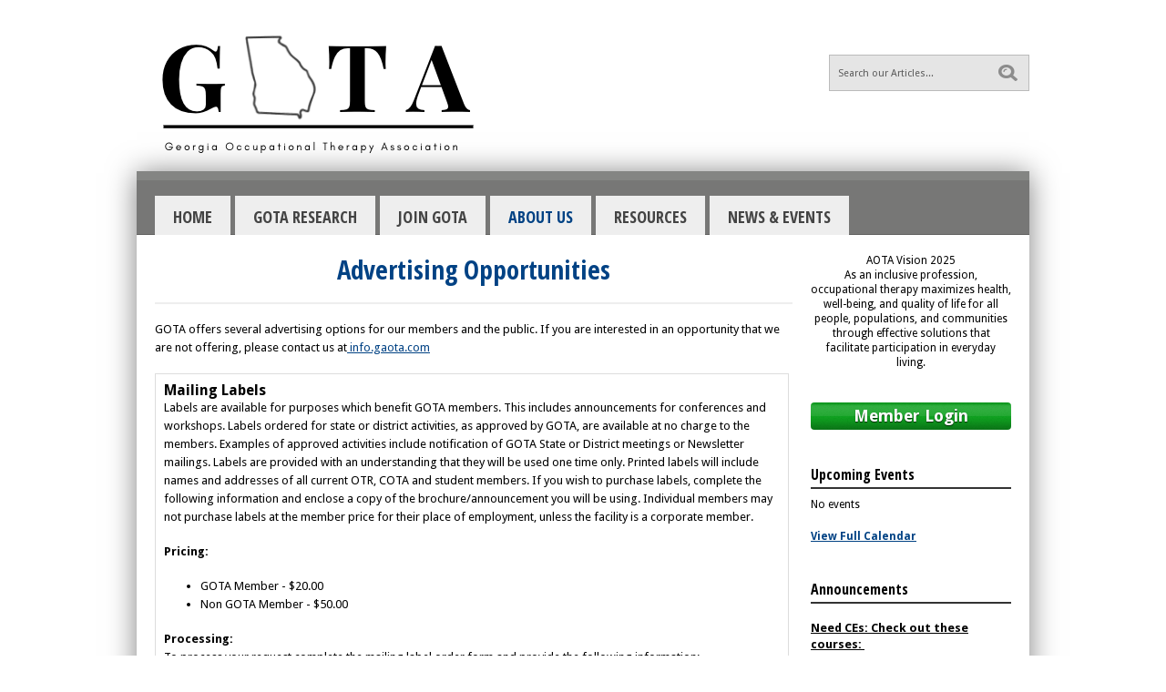

--- FILE ---
content_type: text/html; charset=utf-8
request_url: https://www.gaota.com/advertising-opportunities
body_size: 7938
content:
<!DOCTYPE html PUBLIC "-//W3C//DTD XHTML 1.0 Transitional//EN" "http://www.w3.org/TR/xhtml1/DTD/xhtml1-transitional.dtd">
<html xmlns="http://www.w3.org/1999/xhtml" xml:lang="en-us" lang="en-us" >
<head>
<link href='https://fonts.googleapis.com/css?family=Open+Sans+Condensed:300,700,300italic|Droid+Sans:400,700' rel='stylesheet' type='text/css'>
  <meta http-equiv="content-type" content="text/html; charset=utf-8" />
  <meta name="robots" content="index, follow" />
  <meta name="keywords" content="" />
  <meta name="title" content="Advertising Opportunities" />
  <meta name="author" content="Kelsey Reeves" />
  <meta name="description" content="" />
  <meta name="generator" content="MemberClicks Content Management System" />
  <title>Advertising Opportunities</title>
  <link href="/templates/mc-full-template-02-jt/favicon.ico" rel="shortcut icon" type="image/x-icon" />
  <style type="text/css">
    ::-webkit-input-placeholder {color:inherit; opacity: 0.6}
    :-moz-placeholder {color:inherit;opacity:0.6}
    ::-moz-placeholder {color:inherit;opacity:0.6}
    :-ms-input-placeholder {color:inherit; opacity: 0.6}
  </style>
  <link rel="stylesheet" href="/components/com_jevents/views/default/assets/css/new-jevents.css" type="text/css" />
  <script type="text/javascript" src="https://www.gaota.com/includes/js/jquery.min.js"></script>
  <script type="text/javascript" src="https://www.gaota.com/includes/js/jquery-migrate.min.js"></script>
  <script type="text/javascript">
    (function($){
      jQuery.fn.extend({
        live: function (event, callback) {
          if (this.selector) {
            jQuery(document).on(event, this.selector, callback);
          }
        },
        curCSS : function (element, attrib, val){
          $(element).css(attrib, val);
        }
      })
    })(jQuery);
  </script>
  <script type="text/javascript">jQuery.noConflict();</script>
  <script type="text/javascript" src="https://www.gaota.com/includes/js/jquery-ui-custom-elvn-fr.min.js"></script>
  <script type="text/javascript" src="https://www.gaota.com/includes/js/jQueryUIDialogInclude.js"></script>
  <script type="text/javascript" src="https://www.gaota.com/includes/js/jquery.dataTables.js"></script>
  <script type="text/javascript" src="https://www.gaota.com/includes/js/jquery.tablednd-0.5.js"></script>
  <script type="text/javascript" src="https://www.gaota.com/includes/js/json2.js"></script>
  <script type="text/javascript" src="/ui-v2/js/libs/underscore/underscore.js"></script>
  <link rel="stylesheet" href="https://www.gaota.com/includes/css/themes/base/ui.all.css" type="text/css" />
  <link rel="stylesheet" href="https://www.gaota.com/includes/css/jqueryui.css" type="text/css" />
  <link rel="stylesheet" href="https://www.gaota.com/includes/css/system-messages.css" type="text/css" />
  <script type="text/javascript" src="/plugins/system/mtupgrade/mootools.js"></script>
  <script type="text/javascript" src="/includes/js/joomla.javascript.js"></script>
  <script type="text/javascript" src="/media/system/js/caption.js"></script>
  <script type='text/javascript'>
/*<![CDATA[*/
	var jax_live_site = 'https://www.gaota.com/index.php';
	var jax_site_type = '1.5';
	var jax_token_var = 'f255f3f0b073e82a8335989ecb66598e';
/*]]>*/
</script><script type="text/javascript" src="https://www.gaota.com/plugins/system/pc_includes/ajax_1.3.js"></script>
  <link rel="stylesheet" href="/media/system/css/modal.css" type="text/css" />
  <script type="text/javascript" src="/media/system/js/modal.js"></script>
  <script type="text/javascript">
      window.addEvent("domready", function() {
          SqueezeBox.initialize({});
          $$("a.modal").each(function(el) {
              el.addEvent("click", function(e) {
                  new Event(e).stop();
                  SqueezeBox.fromElement(el);
              });
          });
      });
  </script>
  <script type="text/javascript">
    jQuery(document).ready(function() {
      var mcios = navigator.userAgent.toLowerCase().match(/(iphone|ipod|ipad)/);
      var supportsTouch = 'ontouchstart' in window || window.navigator.msMaxTouchPoints || navigator.userAgent.toLowerCase().match(/(iemobile)/);
      if (mcios) {
        jQuery('#bkg').addClass('mc-touch mc-ios');
      } else if (supportsTouch) {
        jQuery('#bkg').addClass('mc-touch non-ios');
      } else {
        jQuery('#bkg').addClass('mc-no-touch');
      }
      jQuery('#cToolbarNavList li:has(li)').addClass('parent');
    });
  </script>

<link rel="stylesheet" href="/templates/system/css/general.css" type="text/css" />
<link rel="stylesheet" href="/jmc-assets/nivo-slider-css/nivo-slider.css" type="text/css" />
<link rel="stylesheet" href="/jmc-assets/nivo-slider-css/nivo-themes/mc01/mc01.css" type="text/css" />
<link rel="stylesheet" href="/jmc-assets/nivo-slider-css/nivo-themes/mc02/mc02.css" type="text/css" />
<link rel="stylesheet" href="/templates/mc-full-template-02-jt/css/editor.css" type="text/css" />
<script type="text/javascript" src="/jmc-assets/global-js/hoverIntent.js"></script>
<script type="text/javascript" src="/jmc-assets/global-js/superfish.js"></script>
<script type="text/javascript" src="/jmc-assets/global-js/jquery.nivo.slider.pack.js"></script>
<script type="text/javascript">// <![CDATA[
jQuery(window).load(function() {
    jQuery('#slider').nivoSlider({
        effect: 'random', // Specify sets like: 'fold,fade,sliceDown'
        slices: 9, // For slice animations
        boxCols: 9, // For box animations
        boxRows: 3, // For box animations
        animSpeed: 500, // Slide transition speed
        pauseTime: 5000, // How long each slide will show
        startSlide: 0, // Set starting Slide (0 index)
        directionNav: true, // Next & Prev navigation
        directionNavHide: true, // Only show on hover
        controlNav: true, // 1,2,3... navigation
        controlNavThumbs: false, // Use thumbnails for Control Nav
        pauseOnHover: true, // Stop animation while hovering
        manualAdvance: false, // Force manual transitions
        prevText: 'Prev', // Prev directionNav text
        nextText: 'Next', // Next directionNav text
        randomStart: false, // Start on a random slide
        beforeChange: function(){}, // Triggers before a slide transition
        afterChange: function(){}, // Triggers after a slide transition
        slideshowEnd: function(){}, // Triggers after all slides have been shown
        lastSlide: function(){}, // Triggers when last slide is shown
        afterLoad: function(){} // Triggers when slider has loaded
    });
});
// ]]></script>
<script type="text/javascript">// <![CDATA[
jQuery(window).load(function() {
    jQuery('#slider2').nivoSlider({
        effect: 'random', // Specify sets like: 'fold,fade,sliceDown'
        slices: 9, // For slice animations
        boxCols: 9, // For box animations
        boxRows: 3, // For box animations
        animSpeed: 500, // Slide transition speed
        pauseTime: 5000, // How long each slide will show
        startSlide: 0, // Set starting Slide (0 index)
        directionNav: true, // Next & Prev navigation
        directionNavHide: true, // Only show on hover
        controlNav: true, // 1,2,3... navigation
        controlNavThumbs: false, // Use thumbnails for Control Nav
        pauseOnHover: true, // Stop animation while hovering
        manualAdvance: false, // Force manual transitions
        prevText: 'Prev', // Prev directionNav text
        nextText: 'Next', // Next directionNav text
        randomStart: false, // Start on a random slide
        beforeChange: function(){}, // Triggers before a slide transition
        afterChange: function(){}, // Triggers after a slide transition
        slideshowEnd: function(){}, // Triggers after all slides have been shown
        lastSlide: function(){}, // Triggers when last slide is shown
        afterLoad: function(){} // Triggers when slider has loaded
    });
});
// ]]></script>
</head>
<body id="bkg">
    <div class="extra-1">
        <div class="extra-2">
            <div class="extra-3">
                <div id="site-top-1">
                    <div class="extra-1">
                        <div class="extra-2">
                            <div class="extra-3">
                                <div class="site-top-width">
                                    <div class="left-group"></div>
                                    <div class="right-group"></div>
                                    <div class="middle-group"></div>
                                    <div class="clarence"></div>
                                </div>
                </div></div></div></div>
                <div id="site-top-2">
                    <div class="extra-1">
                        <div class="extra-2">
                            <div class="extra-3">
                                <div class="site-top-width">
                                    <div class="left-group">		<div class="moduletable mc-logo-link">
		            <a href="/"><img style="margin: 0px 0px 0px 0px;" title="" src="/assets/site/logo-23.png" alt="" align="" /></a>		</div>
	</div>
                                    <div class="right-group">		<div class="moduletable mc-search">
		            <form action="/index.php?option=com_search" method="post" name="mod_search_form" class="mc-site-search-mod">
    <div class="search mc-search">
		<input name="searchword" id="mod_search_searchword" alt="Search" class="inputbox inputbox mc-search" type="text" size="20" value=""  placeholder="Search our Articles..."  onfocus="this.placeholder = ''" onblur="this.placeholder = 'Search our Articles...'" /><a href="#" class="test button mc-search">Search</a>	</div>
	<input type="hidden" name="task"   value="search" />
	<input type="hidden" name="option" value="com_search" />
    <input type="hidden" name="f255f3f0b073e82a8335989ecb66598e" value="1" />
</form>
<script type="text/javascript">
	jQuery('form.mc-site-search-mod').find('a').click(function(e){
		e.preventDefault();
		var mcSiteSearchText = jQuery(this).closest('form.mc-site-search-mod').find('input.inputbox').val();
		if (mcSiteSearchText != ''){
			jQuery(this).closest('form.mc-site-search-mod').submit();
		}
	});
</script>
		</div>
	</div>
                                    <div class="middle-group"></div>
                                    <div class="clarence"></div>
                                </div>
                </div></div></div></div>
                <div id="site-top-3">
                    <div class="extra-1">
                        <div class="extra-2">
                            <div class="extra-3">
                                <div class="site-top-width">
                                    <div class="left-group"></div>
                                    <div class="right-group"></div>
                                    <div class="middle-group"></div>
                                    <div class="clarence"></div>
                                </div>
                </div></div></div></div>
                <div id="site-wrap">
                    <div class="extra-1">
                        <div class="extra-2">
                            <div class="extra-3">
                                <div id="over-header-wrap">
                                    <div class="extra-1">
                                        <div class="extra-2">
                                            <div class="extra-3">
                                                <div id="over-header-1">
                                                    <div class="extra-1">
                                                        <div class="extra-2">
                                                            <div class="extra-3">
                                                                <div class="left-group"></div>
                                                                <div class="right-group"></div>
                                                                <div class="middle-group"></div>
                                                                <div class="clarence"></div>
                                                </div></div></div></div>
                                                <div id="over-header-2">
                                                    <div class="extra-1">
                                                        <div class="extra-2">
                                                            <div class="extra-3">
                                                                <div class="left-group"></div>
                                                                <div class="right-group"></div>
                                                                <div class="middle-group"></div>
                                                                <div class="clarence"></div>
                                                </div></div></div></div>
                                                <div id="over-header-3">
                                                    <div class="extra-1">
                                                        <div class="extra-2">
                                                            <div class="extra-3">
                                                                <div class="left-group"></div>
                                                                <div class="right-group"></div>
                                                                <div class="middle-group"></div>
                                                                <div class="clarence"></div>
                                                </div></div></div></div>
                                </div></div></div></div>
                                <div id="header-wrap">
                                    <div class="extra-1">
                                        <div class="extra-2">
                                            <div class="extra-3">
                                                <div id="header">
                                                    <div class="extra-1">
                                                        <div class="extra-2">
                                                            <div class="extra-3">
                                                                <div class="left-group">		<div class="moduletable mc-mainmenu">
		            <ul class="menu sf-menu"><li class="item1"><a href="https://www.gaota.com/"><span>Home</span></a></li><li class="parent item128"><span class="separator"><span>GOTA Research</span></span><ul><li class="parent item158"><a href="/research-projects"><span>Research Projects</span></a><ul></ul></li></ul></li><li class="parent item121"><span class="separator"><span>Join GOTA</span></span><ul><li class="item125"><a href="/overview"><span>Overview</span></a></li><li class="item122"><a href="/frequently-asked-questions"><span>Frequently Asked Questions</span></a></li><li class="item124"><a href="/membership-application"><span>Membership Application</span></a></li><li class="item148"><a href="/volunteer"><span>Volunteer</span></a></li></ul></li><li class="parent active item117"><span class="separator"><span>About Us</span></span><ul><li class="item131"><a href="/what-is-occupational-therapy-"><span>What Is Occupational Therapy?</span></a></li><li class="item123"><a href="/vision-mission-and-purpose"><span>Vision, Mission, and Purpose</span></a></li><li class="item119"><a href="/executive-board"><span>Executive Board</span></a></li><li id="current" class="active item146"><a href="/advertising-opportunities"><span>Advertising Opportunities</span></a></li><li class="item185"><a href="/gota-sponsors"><span>GOTA Sponsors</span></a></li></ul></li><li class="parent item127"><span class="separator"><span>Resources</span></span><ul><li class="item132"><a href="/advocacy"><span>Advocacy</span></a></li><li class="parent item144"><a href="/continuing-education-approval"><span>Continuing Education Approval</span></a><ul></ul></li><li class="item147"><a href="/job-board"><span>Job Board</span></a></li><li class="item149"><a href="/professional-resources"><span>Professional Resources</span></a></li><li class="parent item118"><a href="/gota-connect"><span>GOTA Connect</span></a><ul><li class="item133"><a href="/listserv"><span>Listserv</span></a></li></ul></li><li class="item177"><a href="/current-initiatives"><span>Current Initiatives</span></a></li><li class="item178"><a href="/course-offerings"><span>Course Offerings</span></a></li></ul></li><li class="parent item129"><span class="separator"><span>News &amp; Events</span></span><ul><li class="item130"><a href="/legislative"><span>Legislative and Regulatory Issues</span></a></li><li class="parent item169"><a href="/annual-conference2"><span>Annual Conference</span></a><ul><li class="item174"><a href="/conference-information"><span>Conference Information</span></a></li><li class="item170"><a href="/sponsorship"><span>Sponsorship</span></a></li><li class="item145"><a href="/recognitions-awards"><span>Recognitions Awards</span></a></li></ul></li></ul></li></ul>		</div>
	</div>
                                                                <div class="right-group"></div>
                                                                <div class="middle-group"></div>
                                                                <div class="clarence"></div>
                                                </div></div></div></div>
                                </div></div></div></div>
                                <div id="under-header-wrap">
                                    <div class="extra-1">
                                        <div class="extra-2">
                                            <div class="extra-3">
                                                <div id="under-header-1">
                                                    <div class="extra-1">
                                                        <div class="extra-2">
                                                            <div class="extra-3">
                                                                <div class="left-group"></div>
                                                                <div class="right-group"></div>
                                                                <div class="middle-group"></div>
                                                                <div class="clarence"></div>
                                                </div></div></div></div>
                                                <div id="under-header-2">
                                                    <div class="extra-1">
                                                        <div class="extra-2">
                                                            <div class="extra-3">
                                                                <div class="left-group"></div>
                                                                <div class="right-group"></div>
                                                                <div class="middle-group"></div>
                                                                <div class="clarence"></div>
                                                </div></div></div></div>
                                                <div id="under-header-3">
                                                    <div class="extra-1">
                                                        <div class="extra-2">
                                                            <div class="extra-3">
                                                                <div class="left-group"></div>
                                                                <div class="right-group"></div>
                                                                <div class="middle-group"></div>
                                                                <div class="clarence"></div>
                                                </div></div></div></div>
                                </div></div></div></div>
                                <div id="middle-section-wrap">
                                    <div class="extra-1">
                                        <div class="extra-2">
                                            <div class="extra-3">
                                                <div id="middle-section">
                                                    <div class="extra-1">
                                                        <div class="extra-2">
                                                            <div class="extra-3">
                                                                                                                                                                                                                                                                    <div id="r-mid">
                                                                        <div id="right-bar" class="side-bar"><div class="extra-1"><div class="extra-2"><div class="extra-3">
                                                                            		<div class="moduletable">
		            <div style="text-align: center;"><span id="docs-internal-guid-b6305aaf-7fff-b3f0-669b-261b60fc2807"><span>AOTA Vision 2025</span></span></div>
<div style="text-align: center;"><span id="docs-internal-guid-b6305aaf-7fff-b3f0-669b-261b60fc2807"><span> As an inclusive profession, occupational therapy maximizes health, well-being, and quality of life for all people, populations, and communities through effective solutions that facilitate participation in everyday living.</span></span></div>		</div>
			<div class="moduletable">
		            <a id='mcSimpleLogin' href='login'>Member Login</a>		</div>
			<div class="moduletable">
					<h3>Upcoming Events</h3>
		            <table class="mod_events_latest_table" width="100%" border="0" cellspacing="0" cellpadding="0" align="center"><tr class="jevrow0"><td class="mod_events_latest_noevents">No events</td></tr>
</table>
<h6><a href="/index.php?option=com_jevents&amp;Itemid=1&amp;task=month.calendar" >View Full Calendar</a></h6>		</div>
			<div class="moduletable">
					<h3>Announcements</h3>
		            <h5><span style="text-decoration: underline;"><span style="font-size: 13px;">Need CEs: Check out these courses: </span></span></h5>
<h5>"Clinical Driver Evaluations" has been approved by GOTA's Continuing</h5>
<h5>Education Program for 10 direct contact hours.</h5>
<p> </p>
<div style="text-align: left;">
<div dir="ltr">
<div>
<p dir="ltr"><span>After completion of the 10 hour course, participants should be able to:</span></p>
<div></div>
<ul>
<li dir="ltr">
<div><span>Apply knowledge of medical conditions with implications to driving</span></div>
</li>
<li dir="ltr">
<div><span>Assess the cognitive, visual, perceptual, behavioral and physical limitations that may impact driving performance</span></div>
</li>
<li dir="ltr">
<div><span>Integrate the clinical findings with assessment of on-road performance</span></div>
</li>
<li dir="ltr">
<div><span>Synthesize client and caregiver needs and assist in decisions about available options</span></div>
</li>
<li dir="ltr">
<div><span>Coordinate with multidisciplinary providers to provide resources related to the needs of clients.</span></div>
</li>
</ul>
<p> </p>
</div>
<div></div>
<div>Sign up for the course at: <a href="https://code-ccde.org/certification" rel="noopener noreferrer" target="_blank" data-auth="NotApplicable" data-linkindex="5">https://code-ccde.org/certification</a> or contact<span> </span><a href="/cdn-cgi/l/email-protection#51323023303930233c303f11363c30383d7f323e3c" data-linkindex="6"><span class="marktvb9d70n3" data-markjs="true" data-ogac="" data-ogab="" data-ogsc="" data-ogsb="">cara</span><span class="__cf_email__" data-cfemail="4a222b38272b240a2d272b232664292527">[email&#160;protected]</span></a><span> </span>for further information.</div>
<div></div>
<div> </div>
</div>
</div>
<div>
<div>
<div>
<div class="page" title="Page 1"></div>
</div>
</div>
<div> </div>
</div>
<p><span style="text-decoration: underline;"><span style="font-size: 13px;"> </span><strong style="font-size: 13px;">GOTA Membership Survey</strong></span></p>
<p>Your feedback is important to us. Please take a minute to complete the <a href="https://www.surveymonkey.com/r/JHPKT9D"><strong>GOTA Membership Survey</strong></a>.<br /><span style="font-size: 12px;"><br /><span style="text-decoration: underline;"><strong>GOTA Membership Auto Renew Feature Is Here!</strong></span><br /></span><span style="font-size: 13px;">Did you know that you can set your GOTA membership to auto renew each year? Never forget to pay your dues again. </span></p>
<h6><span style="text-decoration: underline;">Join the GOTA Membership Committee Today!</span></h6>
<p>GOTA is looking for volunteers to join the membership committee. Contact <a href="/cdn-cgi/l/email-protection" class="__cf_email__" data-cfemail="b6dfd8d0d9f6d1d7d9c2d798d5d9db">[email&#160;protected]</a> to learn how you can get involved and start making a difference!</p>
<p> </p>
<p><img style="margin: 0px 0px 0px 0px;" title="purple and orange we are hiring ad" src="/assets/2025/Websiteimages/January_Paid_GOTA_Ad_220x220%20%283%29.jpg" alt="purple and orange we are hiring ad" width="211" height="211" align="" /></p>
<p><img style="margin: 0px 0px 0px 0px;" title="By your Side Autism Therapy Services logo with two figures hugging" src="/assets/2025/Websiteimages/By_your_side_bannerad.png" alt="By your Side Autism Therapy Services logo with two figures hugging" width="218" height="102" align="" /></p>		</div>
	
                                                                        </div></div></div></div>
                                                                        <div id="content-wrap">
                                                                            <div class="extra-1">
                                                                                <div class="extra-2">
                                                                                    <div class="extra-3">
                                                                                        <div id="content-padding">
                                                                                            <div id="jmc-message"></div>
                                                                                            <div id="over-content-1">
                                                                                                <div class="left-group"></div>
                                                                                                <div class="right-group"></div>
                                                                                            </div>
                                                                                            <div id="over-content-2">
                                                                                                <div class="left-group"></div>
                                                                                                <div class="right-group"></div>
                                                                                            </div>
                                                                                            <div id="over-content-3">
                                                                                                <div class="left-group"></div>
                                                                                                <div class="right-group"></div>
                                                                                            </div>
                                                                                            <div id="component-wrap">


<table class="contentpaneopen">



<tr>
<td valign="top">
<h1 style="text-align: center;">Advertising Opportunities</h1>
<hr />
<p><span style="font-size: 13px;">GOTA offers several advertising options for our members and the public. If you are interested in an opportunity that we are not offering, please contact us at<a href="/cdn-cgi/l/email-protection#90f9fef6ffd0f7f1ffe4f1bef3fffd"> info.gaota.com</a></span></p>
<table style="width: 696px;" border="0">
<tbody>
<tr>
<td>
<h5>Mailing Labels</h5>
<p><span style="font-size: 13px;">Labels are available for purposes which benefit GOTA members. This includes announcements for conferences and workshops. Labels ordered for state or district activities, as appro</span><span style="font-size: 13px;">ved by GOTA, are available at no charge to the members. Examples of approved activities include notification of GOTA State or District meetings or Newsletter mailings. Labels are provided with an understanding that they will be used one time only. Printed labels will include names and addresses of all current OTR, COTA and student members. If you wish to purchase labels, complete the following information and enclose a copy of the brochure/announcement you will be using. Individual members may not purchase labels at the member price for their place of employment, unless the facility is a corporate member.</span></p>
<p><strong>Pricing:<br /></strong></p>
<ul>
<li><span style="font-size: 13px;">GOTA Member - $20.00</span></li>
<li>Non GOTA Member - $50.00</li>
</ul>
<p><strong>Processing:<br /></strong><span style="font-size: 13px;">To process your request complete the mailing label order form and provide the following information:</span></p>
<ul>
<li>Delivery: Please allow 2 weeks for delivery. Add $20.00 for overnight delivery. Rush orders and overnight deliveries must be prearranged .</li>
<li>Payment must be received before labels are sent.</li>
<li>Please include the purpose: District Meeting, District Newsletter, Newsletter, Other</li>
<li>Enclose a copy of the materials that will be mailed to the list.</li>
</ul>
<p><span style="font-size: 13px;">Include any special instructions.</span><strong><span style="font-size: 14px;"><br /></span></strong></p>
<p><span style="font-size: 14px;"><strong><a title="" href="https://gocta.memberclicks.net/index.php?option=com_mcform&amp;view=ngforms&amp;id=2092683" target="_blank">Mailing Labels Request Form</a></strong></span></p>
</td>
</tr>
<tr>
<td>
<h5>Virtual Banner Ad</h5>
<p><span>The Georgia Occupational Therapy Association has many business colleagues who support the profession and occupational therapy practitioners. The virtual banner ad serves as a marketing tool to businesses seeking to promote their services and products to occupational therapy practitioners and their clients. </span><br /><span style="font-size: 13px;"><br /><strong>Benefits include:</strong></span></p>
<ul>
<li>Link to your organization’s website and/or product.</li>
<li>Company logo or Ad on the GOTA website</li>
</ul>
<p><strong>Pricing Options:<br /></strong></p>
<ul>
<li><span style="font-size: 13px;">12 months at $250.00</span></li>
<li><span style="font-size: 13px;">90 days at $125.00</span></li>
<li><span style="font-size: 13px;">30 days at $50.00</span></li>
</ul>
<p><strong>Processing:</strong></p>
<ul>
<li><span style="font-size: 13px;">To process your request complete the virtual banner ad posting form.</span></li>
<li><span style="font-size: 13px;">Submit a jpg image to <a href="/cdn-cgi/l/email-protection" class="__cf_email__" data-cfemail="6b02050d042b0c0a041f0a45080406">[email&#160;protected]</a> <strong>(Square: width 220 x height 220)</strong></span></li>
<li><span style="font-size: 13px;">Provide a website address for your organization and/or product.</span></li>
<li>The Executive Office will post listing within 5 business days of receiving payment.</li>
<li>The exhibitor information will remain on the GOTA calendar from the day of posting, through the duration of purchased time frame.</li>
</ul>
<p><span style="font-size: 14px;"><strong><a title="" href="https://gocta.memberclicks.net/index.php?option=com_mcform&amp;view=ngforms&amp;id=2092681" target="_blank">Virtual Banner Ad Form</a></strong></span></p>
</td>
</tr>
<tr>
<td>
<h5>Job Postings<br /><br /></h5>
<p><strong>Benefits include:</strong></p>
<ul>
<li><span style="font-size: 13px;">One position posting on our GOTA online Job board</span></li>
</ul>
<strong><span style="font-size: 13px;">Pricing Options (per position):</span></strong><br />
<ul>
<li><span style="font-size: 13px;">1 Month - $25.00 (First posting is free for active members!)</span></li>
<li><span style="font-size: 13px;">3 Months - $60.00 (First posting is free for corporate members!)</span></li>
<li><span style="font-size: 13px;">6 Months - $110.00</span></li>
<li><span style="font-size: 13px;">1 Year - $200.00</span></li>
</ul>
<p><strong>Processing:<br /></strong></p>
<ul>
<li><span style="font-size: 13px;">To process your request complete the job board posting form.</span></li>
<li><span style="font-size: 13px;">Payment must be received before a job listing will be posted.</span></li>
<li><span style="font-size: 13px;">The executive office will post listings within 5 business days of receiving payment.</span></li>
<li><span style="font-size: 13px;">Job listings will remain from the day of posting, through the duration of the purchased time frame.</span></li>
<li><span style="font-size: 13px;">If a position is filled prior to the expiration of listing, no funds will be refunded.</span><strong style="font-size: 13px;"><span style="font-size: 13px; color: #003399;"> </span></strong></li>
</ul>
<p><span style="font-size: 14px;"><strong><a title="" href="https://gocta.memberclicks.net/index.php?option=com_mcform&amp;view=ngforms&amp;id=2092679" target="_blank">Job Board Posting Form</a></strong></span></p>
</td>
</tr>
<tr>
<td>
<h5>Event Postings</h5>
<p>Events may include continuing education courses, job fairs, workshops, community events, etc.</p>
<p><strong>Benefits include:</strong></p>
<ul>
<li><span style="font-size: 13px;">One event posting on our GOTA online Event Calendar at www.gaota.com.</span></li>
</ul>
<p><strong>Pricing Options (per event date):</strong></p>
<ul>
<li><span style="font-size: 13px;">$50.00 (Members Only: First posting is free!)</span></li>
<li><span style="font-size: 13px;">$25.00 (GOTA Approved continuing education courses. Please submit this posting using the CEU Application form)</span></li>
</ul>
<p><strong>Processing:</strong></p>
<ul>
<li><span style="font-size: 13px;">To process your request complete the event posting form.</span></li>
<li><span style="font-size: 13px;">Payment from a non-member must be received before an event will be posted.</span></li>
<li><span style="font-size: 13px;">The Executive Office will post listing within 5 business days of receiving payment.</span></li>
<li><span style="font-size: 13px;">The event will remain on the GOTA calendar permanently, however, once it occurs the event will not reflect a current calendar posting.</span></li>
<li><span style="font-size: 13px;">If an event is cancelled, no funds will be refunded.</span></li>
<li><em><span style="font-size: 13px;">Please note that when you post an event, you must select the actual date when the event will take place. If your event is taking place on multiple dates throughout the year, you must submit a separate posting for each occurrence.</span></em></li>
</ul>
<p><span style="font-size: 13px;"><span style="font-size: 14px;"><strong><a title="" href="https://gocta.memberclicks.net/index.php?option=com_mcform&amp;view=ngforms&amp;id=2092680" target="_blank">Event Posting Form</a></strong></span><br /></span></p>
</td>
</tr>
</tbody>
</table>
<p> </p>
<p><strong> </strong></p>
<p> </p></td>
</tr>

</table>
<span class="article_separator">&nbsp;</span>
</div>
                                                                                            <div id="under-content-1">
                                                                                                <div class="left-group"></div>
                                                                                                <div class="right-group"></div>
                                                                                            </div>
                                                                                            <div id="under-content-2">
                                                                                                <div class="left-group"></div>
                                                                                                <div class="right-group"></div>
                                                                                            </div>
                                                                                            <div id="under-content-3">
                                                                                                <div class="left-group"></div>
                                                                                                <div class="right-group"></div>
                                                                                            </div>
                                                                                        </div>
                                                                        </div></div></div></div>
                                                                    </div>
                                                                                                                                                                                                <div class="clarence"></div>
                                                </div></div></div></div>
                                </div></div></div></div>
                                <div id="over-footer-wrap">
                                    <div class="extra-1">
                                        <div class="extra-2">
                                            <div class="extra-3">
                                                <div id="over-footer-1">
                                                    <div class="extra-1">
                                                        <div class="extra-2">
                                                            <div class="extra-3">
                                                                <div class="left-group"></div>
                                                                <div class="right-group"></div>
                                                                <div class="middle-group"></div>
                                                                <div class="clarence"></div>
                                                </div></div></div></div>
                                                <div id="over-footer-2">
                                                    <div class="extra-1">
                                                        <div class="extra-2">
                                                            <div class="extra-3">
                                                                <div class="left-group"></div>
                                                                <div class="right-group"></div>
                                                                <div class="middle-group"></div>
                                                                <div class="clarence"></div>
                                                </div></div></div></div>
                                                <div id="over-footer-3">
                                                    <div class="extra-1">
                                                        <div class="extra-2">
                                                            <div class="extra-3">
                                                                <div class="left-group"></div>
                                                                <div class="right-group"></div>
                                                                <div class="middle-group"></div>
                                                                <div class="clarence"></div>
                                    </div></div></div></div>
                                </div></div></div></div>
                                <div id="footer-wrap">
                                    <div class="extra-1">
                                        <div class="extra-2">
                                            <div class="extra-3">
                                                <div id="footer">
                                                    <div class="extra-1">
                                                        <div class="extra-2">
                                                            <div class="extra-3">
                                                                <div class="left-group"></div>
                                                                <div class="right-group"></div>
                                                                <div class="middle-group"></div>
                                                                <div class="clarence"></div>
                                                </div></div></div></div>
                                </div></div></div></div>
                </div></div></div></div>
                <div id="site-bottom-1">
                            <div class="extra-1">
                                <div class="extra-2">
                                    <div class="extra-3">
                                        <div class="site-bottom-width">
                                            <div class="left-group"></div>
                                            <div class="right-group"></div>
                                            <div class="middle-group"></div>
                                            <div class="clarence"></div>
                                        </div>
                </div></div></div></div>
                <div id="site-bottom-2">
                            <div class="extra-1">
                                <div class="extra-2">
                                    <div class="extra-3">
                                        <div class="site-bottom-width">
                                            <div class="left-group">		<div class="moduletable mc-footer-info">
		            <p><span style="font-size: 10px;">© Georgia Occupational Therapy Association</span><br /><span style="font-size: 10px;">P.O. Box 495</span><br /><span style="font-size: 10px;">Gainesville, GA 30503</span><br /><span style="font-size: 10px;">United States</span><br /><span style="font-size: 10px;"><a href="/cdn-cgi/l/email-protection" class="__cf_email__" data-cfemail="2f464149406f484e405b4e014c4042">[email&#160;protected]</a></span></p>		</div>
	</div>
                                            <div class="right-group">		<div class="moduletable">
		            <ul class="menu" id="socnets"><li class="item110"><a href="https://www.facebook.com/pages/Georgia-Occupational-Therapy-Association/159630847437140" target="_blank"><span>Facebook</span></a></li></ul>		</div>
			<div class="moduletable">
		            <ul class="menu simple-menu"><li class="item113"><a href="/home-"><span>Home</span></a></li><li class="item114"><a href="/contact-us"><span>Contact Us</span></a></li><li class="item115"><a href="/join-today-"><span>Join Today!</span></a></li><li class="item116"><a href="/login"><span>Member

 Login</span></a></li></ul>		</div>
	</div>
                                            <div class="middle-group"></div>
                                            <div class="clarence"></div>
                                        </div>
                </div></div></div></div>
                <div id="site-bottom-3">
                            <div class="extra-1">
                                <div class="extra-2">
                                    <div class="extra-3">
                                        <div class="site-bottom-width">
                                            <div class="left-group"></div>
                                            <div class="right-group"></div>
                                            <div class="middle-group"></div>
                                            <div class="clarence"></div>
                                        </div>
                </div></div></div></div>
                <div id="pbmc-wrap">
                    <div class="extra-1">
                        <div class="extra-2">
                            <div class="extra-3">
                                <a id="pbmc" title="powered by MemberClicks" href="http://www.memberclicks.com/">powered by MemberClicks</a>
                </div></div></div></div>
    </div></div></div>
    <!-- initialise Superfish -->
    <script data-cfasync="false" src="/cdn-cgi/scripts/5c5dd728/cloudflare-static/email-decode.min.js"></script><script type="text/javascript"> 
        jQuery(document).ready(function() { 
            jQuery('ul.sf-menu').superfish({ 
                delay:       0,                            // one second delay on mouseout 
                animation:   {opacity:'show'},  // fade-in and slide-down animation 
                speed:       'fast',                          // faster animation speed 
                autoArrows:  true,                           // disable generation of arrow mark-up 
                dropShadows: false                            // disable drop shadows 
            }); 
        }); 
    </script>
<!-- inject global template body code -->
    </body></html>

--- FILE ---
content_type: text/css
request_url: https://www.gaota.com/templates/mc-full-template-02-jt/css/editor.css
body_size: 11715
content:
/* removed these to accommodate older existing tables: table, caption, tbody, tfoot, thead, tr, th, td - also removed sup & sub */
html, body, div, span, applet, object, iframe,
h1, h2, h3, h4, h5, h6, p, blockquote, pre,
a, abbr, acronym, address, big, cite, code,
del, dfn, em, font, img, ins, kbd, q, s, samp,
small, strike, strong, tt, var,
b, u, i, center,
dl, dt, dd, ol, ul, li,
fieldset, form, label, legend {
    margin: 0;
    padding: 0;
    border: 0;
    outline: 0;
    font-size: 100%;
}
/* tds have a 1px padding by default - reset from above */
td {padding: 0;}
ol, ul {list-style: none;}
blockquote, q {quotes: none;}
blockquote:before, blockquote:after,
q:before, q:after {content: ''; content: none;}
/* remember to define focus styles */
:focus {outline: 0;}
/* remember to highlight inserts somehow */
ins {text-decoration: none;}
del {text-decoration: line-through;}
/* tables still need 'cellspacing="0"' in the markup */
table {border-collapse: collapse; border-spacing: 0;}



/* ------------------------------------------------------- */
/* ------ ABOVE is the RESET - BELOW is the REBUILD ------ */
/* ------------------------------------------------------- */

blockquote {
    padding: 18px;
    margin: 18px 36px;
    background: #f8f8f8;
    border: 1px solid #ddd;
    border-bottom-color: #aaa;
}

hr {border: 0; background: #eee; color: #eee; height: 2px; margin: 18px 0;}

ul {list-style-type: disc;}
ul ul {list-style-type: circle;}
ul ul ul {list-style-type: square;}
ul ul ul ul {list-style-type: circle;}
ol {list-style-type: decimal;}
ol ol {list-style-type: lower-alpha;}
ol ol ol {list-style-type: decimal;}
ol ol ol ol {list-style-type: lower-alpha;}
ul, ol {margin: 18px 0 18px 40px;}
ul ul, ul ol, ol ol, ol ul {margin: 6px 0 6px 40px;}

/* prevents a 15px space at the bottom of single articles - blog separators are reset later */
span.article_separator {display: none;}

/* joomla structure protection */
table.contentpaneopen {width: 100%;}
.contentpaneopen td {padding: 0;}

/* tables in content */
.contentpaneopen table {margin: 0px 0px 18px 0px;}
.contentpaneopen table td, #tinymce table td {padding: 9px; border: 1px solid #ddd; vertical-align: top;}
.contentpaneopen table th, #tinymce table th {background: #ddd; color: #333; border: 1px solid #ddd; padding: 9px 0;}
/* borderless option */
.contentpaneopen table.borderless td {border: 0; padding: 0;}
#tinymce table.borderless td {border: 1px dotted #e0e0e0; padding: 0;}

/* old form protection */
#formContainer table {border-collapse: separate;}
#formContainer table td {font-size: 13px;}



/* --------------------------------------------- */
/* ------ TYPOGRAPHY --------------------------- */
/* --------------------------------------------- */

body, #tinymce td, #content-padding input, input {
    font-size: 13px;
    line-height: 20px;
    font-family: 'Droid Sans', Arial, sans-serif;
}

/* inputs outside of the content area are normally smaller - leave the line-height: normal */
input {font-size: 11px; line-height: normal;}

p {margin: 0px 0px 18px;}
a, a:visited {text-decoration: underline;}
a:hover, a:focus, a:active {text-decoration: none;}

/* if you have a custom font for headings, you should probably set it for these also */
td.contentheading {font-family: 'Open Sans Condensed', Arial, sans-serif;}

h1 {
    font-size: 29px;
    line-height: 36px;
    margin: 18px 0 0;
    font-family: 'Open Sans Condensed', Arial, sans-serif;
}
h2 {
    font-size: 22px;
    line-height: 27px;
    margin: 18px 0 0;
    font-family: 'Open Sans Condensed', Arial, sans-serif;
}
h3 {
    font-size: 19px;
    line-height: 27px;
    margin: 18px 0 0;
    font-family: 'Open Sans Condensed', Arial, sans-serif;
}
h4 {
    font-size: 18px;
    line-height: 18px; 
     margin: 18px 0 0;
}
h5 {
    font-size: 16px;
    line-height: 18px;
    margin: 18px 0 0;
}
h6 {
    font-size: 12px;
    line-height: 18px;
    margin: 18px 0 0;
}

h1:first-child, h2:first-child, h3:first-child,
h4:first-child, h5:first-child, h6:first-child,
ul:first-child, ol:first-child {margin-top: 0px;}



/* ---------------------------------- */
/* ------ MISC TOOLS ---------------- */
/* ---------------------------------- */

.clarence {clear: both !important;}
.spacey {margin: 0px 3px;} /* often wraps |s in link lists or small info */
.hidden {display: none !important;}
.float-left {float: left !important;}
.float-right {float: right !important;}
.no-float {float: none !important;}
.no-margin {margin: 0 !important;}
.no-left-margin {margin-left: 0 !important;}
.no-right-margin {margin-right: 0 !important;}
.no-top-margin {margin-top: 0 !important;}
.no-bottom-margin {margin-bottom: 0 !important;}
.v-margin-10 {margin-top: 10px !important; margin-bottom: 10px !important;}
.v-margin-20 {margin-top: 20px !important; margin-bottom: 20px !important;}
.h-margin-10 {margin-left: 10px !important; margin-right: 10px !important;}
.h-margin-20 {margin-left: 20px !important; margin-right: 20px !important;}
.top-margin-10 {margin-top: 10px !important;}
.top-margin-20 {margin-top: 20px !important;}
.bottom-margin-10 {margin-bottom: 10px !important;}
.bottom-margin-20 {margin-bottom: 20px !important;}
/* '.home' on the default menu item + '.hide-on-home' on the module */
body.home .hide-on-home {display: none !important;}
.bulletproof {list-style: none !important; list-style-position: outside !important /* IE 7 indentation fix */;}
table.center-table {margin: 0 auto;}


/* ----------------------------------- */
/* ------ LAYOUT --------------------- */
/* ----------------------------------- */

/* most major sections have 3 extra interior divs for flexibility */
/* if present, they are classed extra-1, extra-2, and extra-3 */

/* #bkg is the body - refer to it with this id to avoid inheritance by tinymce */
#bkg {}

#site-top-1 {}
#site-top-2 {}
#site-top-3 {}
/* innermost element in the 3 site-top-#s - allows a width inside full-width stripes */
.site-top-width {width: 980px; margin: 0 auto;}

/* site-wrap allows for a classic, page-type container */
/* it surrounds everything but site-top-#s & site-bottom-#s */
#site-wrap {}

#over-header-wrap {}
#over-header-1 {}
#over-header-2 {}
#over-header-3 {}

#header-wrap {}
#header {}

#under-header-wrap {}
#under-header-1 {}
#under-header-2 {}
#under-header-3 {}

#middle-section-wrap {}
#middle-section {
    /* relates to the content and bar width - changing this will require adjustments elsewhere */
    padding: 20px;
}

#content-wrap {
    /* helps clear floats within content */
    overflow: hidden;
}

#content-padding {}

#component-wrap {}

#over-content-1 {}
#over-content-2 {}
#over-content-3 {}

#under-content-1 {}
#under-content-2 {}
#under-content-3 {}

#over-footer-wrap {}
#over-footer-1 {}
#over-footer-2 {}
#over-footer-3 {}

#footer-wrap {}
#footer {}

#site-bottom-1 {}
#site-bottom-2 {}
#site-bottom-3 {}
/* similar to site-top-width */
.site-bottom-width {width: 980px; margin: 0 auto;}



/* -------------------- */
/* - bars and related - */
/* -------------------- */

/* content width with both bars */
#l-r-mid #content-wrap {float: left; width: 460px;}
/* content width with 1 bar */
#l-mid #content-wrap {float: left; width: 700px;}
/* content width with 1 bar */
#r-mid #content-wrap {width: 700px;}
#left-bar {
    float: left;
    width: 220px;
    margin: 0px 20px 0px 0px;
}
#right-bar {
    float: right;
    width: 220px;
}
.side-bar, .side-bar p {font-size: 12px; line-height: 16px;}

/* hide bars with page class suffix */
body.hide-both #left-bar, .hide-both #right-bar {display: none;}
/* override width based on page class */
body.hide-both #l-r-mid #content-wrap,
body.hide-both #l-mid #content-wrap,
body.hide-both #r-mid #content-wrap,
body.hide-left #l-mid #content-wrap,
body.hide-right #r-mid #content-wrap {width: 940px;}
/* hide left bar only */
body.hide-left #left-bar {display: none;}
body.hide-left #l-r-mid #content-wrap {width: 700px;}
body.hide-left #l-mid #content-wrap {width: 940px;}
/* hide right bar only */
body.hide-right #right-bar {display: none;}
body.hide-right #l-r-mid #content-wrap {width: 700px;}
body.hide-right #r-mid #content-wrap {width: 940px;}



/* -------------------------------------- */
/* ------ MODULES-POSITIONS BASICS ------ */
/* -------------------------------------- */

/* clearing floats on the near-content positions */
/* no submenu-nav should be here so we can clear floats this way */
#over-content-1 {overflow: hidden;}
#over-content-2 {overflow: hidden;}
#over-content-3 {overflow: hidden;}
#under-content-1 {overflow: hidden;}
#under-content-2 {overflow: hidden;}
#under-content-3 {overflow: hidden;}

/* assume if something is set to a middle position that it should be centered */
.middle-group {text-align: center;}

.left-group .moduletable {float: left;}
.right-group .moduletable {float: right;}

/* unset the default floating to stack modules instead */
.right-group .stack {clear: right;}
.left-group .stack {clear: left;}

/* aesthetic spacing for modules in the 'stripes' */
.left-group .moduletable, .right-group .moduletable, .middle-group .moduletable {margin: 20px 0px;}
/* unset that above margin for menus */
.moduletable.mc-mainmenu {margin: 0;}

.side-bar .moduletable {
    float: left; /* needed for side-menu popouts */
    clear: left; /* needed for side-menu popouts */
    margin-top: 36px;
    position: relative;
    width: 100%;
}

/* unset the top margin for the topmost modules */
.side-bar .moduletable:first-child {margin-top: 0;}

.side-bar .moduletable h3:first-child {
    font-size: 16px;
    border-bottom: 2px solid #333;
    margin-bottom: 9px;
}
.side-bar p {margin: 0px 0px 9px;}



/* ------------------------------------- */
/* ------ SPECIFIC MODULE STYLES ------- */
/* ------------------------------------- */

/* most modules have default styling */
/* relevant to where they are most commonly found */
/* for the majority, that means that default styling */
/* is for a side bar - styling for other positions must be specific */

/* --- any list within a module, including: most read articles, latest news, related articles --- */
.moduletable ul {
    margin: 0; list-style: square inside none;
}

/* --- breadcrumbs --- */
.moduletable.mc-breadcrumbs {
    background: #e9e9e9;
    padding: 10px;
    width: 920px;
    border-radius: 3px;
}
/* the container */
.breadcrumbs {}
/* the links */
a.pathway {}
/* the default images if no separators set in module parameters */
a.pathway img {}

/* nivo slider main module - needs width for proper image resizing in Firefox */
.moduletable.slider-width {width: 100%;}

/**** Fix for Nivo Slider with links on the img tag in IE ****/
.nivoSlider a.nivo-imageLink{background: white; filter: alpha(opacity=0); opacity: 0;}

/* --- syndicate (feed push from blog layouts) --- */
.mc-syndicate img {vertical-align: text-bottom;}

/* --- login button --- */
#OPTIONAL-ALTERNATE-STYLING #mcSimpleLogin {
    display: block;
    background: url(/jmc-assets/gradients-v/black-bottom-30.png) 0 -500px repeat-x;
    height: 30px; line-height: 30px;
    text-align: center;
    color: white;
    text-decoration: none;
    font-size: 12px;
    border-radius: 3px;
    padding: 0px 9px;
    margin: 15px 15px 0px 0px;
    text-shadow: 0px 1px 1px black;
    box-shadow: 0px 1px 2px rgba(0,0,0,0.6) inset;
    -webkit-transition: 0.3s;
    -moz-transition: 0.3s;
    -o-transition: 0.3s;
    transition: 0.3s;
}
#OPTIONAL-ALTERNATE-STYLING #mcSimpleLogin:hover {
    background-color: #333; box-shadow: 0px 1px 9px rgba(0,0,0,0.9) inset; color: #80c0ff;
}

/* --- login box (side bars) --- */

/* the login component shares these ids and classes so we must specify */
/* location-based styling to avoid having to reset styles below for the component */

/* all inputboxes, even the checkbox which needs resetting later */
.side-bar #form-login .inputbox {
    background: white;
    border: 1px solid #bbb;
    border-radius: 4px;
    box-shadow: 0px 1px 1px black inset;
    padding: 4px 3px;
    margin: 2px 0px 0px;
    width: 93%;
}
        /* entire username section */
.side-bar #form-login-username {}
/* username label */
.side-bar #form-login-username label {}
/* username inputbox */
.side-bar #modlgn_username {}
        /* entire password section */
.side-bar #form-login-password {}
/* password label */
.side-bar #form-login-password label {}
/* password inputbox */
.side-bar #modlgn_passwd {}
        /* entire remember me section */
.side-bar #form-login-remember {}
/* remember label */
.side-bar #form-login-remember label {font-size: 10px;}
/* remember inputbox */
.side-bar #form-login #modlgn_remember {width: auto; height: auto; vertical-align: bottom; border: 0; border-radius: 0; box-shadow: none; background: transparent;}
/* login submit button */
.side-bar #form-login .button {width: 33%; cursor: pointer;}

/* --- login box (header) --- */

/* the login component shares these ids and classes so we must specify */
/* location-based styling to avoid having to reset styles below for the component */

#header .moduletable.mc-login {
    background: #fff;
    background: rgba(255,255,255,0.9);
    border-radius: 4px;
    width: 360px; height: 80px;
    overflow: hidden;
    padding: 5px;
    margin: 0px;
    position: absolute;
    right: 30px; top: 30px;
}

#header .moduletable.mc-login h3:first-child {
    display: none;
}

/* all inputboxes, even the checkbox which needs resetting later */
#header #form-login .inputbox {
    background: white;
    border: 1px solid #bbb;
    border-radius: 4px;
    box-shadow: 0px 1px 1px black inset;
    padding: 4px 3px;
    margin: 0px;
    width: 95%;
}

/* entire username section */
#header #form-login-username {
    width: 49%;
    float: left;
    margin: 0px 0px 10px;
}
/* username label */
#header #form-login-username label {font-size: 12px; font-weight: bold;}
/* username inputbox */
#header #modlgn_username {}

/* entire password section */
#header #form-login-password {
    width: 49%;
    float: right;
}
/* password label */
#header #form-login-password label {font-size: 12px; font-weight: bold;}
/* password inputbox */
#header #modlgn_passwd {}

/* entire remember me section */
#header #form-login-remember {
    clear: both;
    padding-top: 2px;
    position: absolute;
    left: 5px; bottom: 5px;
}
/* remember label */
#header #form-login-remember label {font-size: 10px;}
/* remember checkbox */
#header #form-login #modlgn_remember {width: auto; height: auto; vertical-align: middle; border: 0; border-radius: 0; box-shadow: none; background: transparent;}

/* login submit button */
#header #form-login .button {
    width: 33%;
    cursor: pointer;
    position: absolute;
    right: 5px; bottom: 5px;
}

/* --- user greeting & links (a custom html widget normally used in concert with the header login box) --- */
#header .mc-user-greeting {
    width: 360px; height: 55px;
    overflow: hidden;
    position: absolute;
    right: 35px; top: 35px;
    margin: 0;
}
#header .mc-user-greeting p.greeting {font-size: 12px;}
#header .mc-user-greeting .name {}
#header .mc-user-greeting ul.links {
    font-size: 11px;
    margin: 8px 0 0; padding: 0; list-style: none;
    overflow: hidden;
    
}
#header .mc-user-greeting ul.links li {
    float: left;
    border-left: 1px solid #bbb;
    padding: 0px 5px;
}
#header .mc-user-greeting ul.links li:first-child {border: 0; padding-left: 0;}
#header .mc-user-greeting ul.links li a, #header .mc-user-greeting ul.links li a:visited {
    text-decoration: none;
}

#header .mc-user-greeting ul.links li a:hover, #header .mc-user-greeting ul.links li a:active, 
    #header .mc-user-greeting ul.links li a:focus {
    text-decoration: underline;
}

/* --- sponsor banners --- */
.bannergroup {width: 100%;}
.banneritem {width: 100%;}
.banneritem img {width: 100%; height: auto;}

/* --- site search & member (quick) search --- */
.moduletable.mc-search, .moduletable.mc-quicksearch {overflow: hidden; width: 220px;}
.moduletable.mc-search div, .moduletable.mc-quicksearch div {
    background: #e5e5e5;
    overflow: hidden;
    border: 1px solid #bbb;
    position: relative;
    height: 38px;
}
.moduletable.mc-search .inputbox, .moduletable.mc-quicksearch .inputbox {
    padding: 0px 0px 0px 9px;
    margin: 10px 0px 0px;
    border: 0;
    width: 68%; height: 20px;
    line-height: 20px;
    float: left;
    background: transparent;
}
.moduletable.mc-search a, .moduletable.mc-quicksearch a {
    display: block;
    text-indent: 110%; overflow: hidden; white-space: nowrap;
    width: 25px; height: 18px;
    text-align: center;
    line-height: 20px;
    background: url(/jmc-assets/icons/magnify-black.png);
    color: white;
    font-size: 11px;
    border-radius: 3px;
    position: absolute; right: 10px; top: 10px;
    text-decoration: none;
}
.moduletable.mc-search a:hover, .moduletable.mc-quicksearch a:hover {background-position: left bottom;}

/* --- pbmc --- */
#pbmc-wrap {padding: 20px 0px;}
#pbmc {
    display: block;
    margin: 0 auto;
    width: 170px; height: 25px;
    background: url(/jmc-assets/pbmc/black.png) no-repeat;
    text-decoration: none;
    text-indent: 110%; overflow: hidden; white-space: nowrap;
}
#pbmc:hover {background-position: bottom;}

/* --- minical --- */
.moduletable.mc-minical {text-align: center;}
.moduletable.mc-minical h3 {text-align: left;}
#calendarFrame {background: transparent !important;}
#calendarFrame body {background: transparent !important;}

/* --- poll module --- */
.moduletable.mc-poll {padding-bottom: 2px;} /* keep the inputs inside for some browsers */
.moduletable.mc-poll td {text-align: left;} /* unset the default center of some browsers */
.moduletable.mc-poll td.sectiontableentry2 input {margin-right: 9px;}
.moduletable.mc-poll .pollstableborder {margin-bottom: 18px;}

/* --- news feed --- */
/* this table and ul inherits the general module class and needs some resetting */
/* use important or prefix these with the side bar ids */
.moduletable.mc-feed .mc-feed {
    background: transparent !important;
    width: auto !important;
    border: 0 !important;
    box-shadow: none !important;
}
/* if .bulletproof is applied to the news feed, this will add margin below each item */
.moduletable.mc-feed.bulletproof .mc-feed li {margin: 0 0 10px 0;}


/* --- single or multiple cta buttons & default mcSimpleLogin login button (location specific styles can override this default) --- */
.moduletable.button-list p {margin: 0;} /* account for accidental p's wrapped around the ul */
.moduletable.button-list ul {
    list-style: none;
    margin: 0;
}
.moduletable.button-list ul li {margin-top: 6px;}
.moduletable.button-list ul li:first-child {margin: 0;}
.moduletable.button-list ul li a, .moduletable.button-list ul li a:visited, #mcSimpleLogin, #mcSimpleLogin:visited {
    background: #0da01e url(/jmc-assets/gloss/30.png) left bottom repeat-x;
    display: block;
    height: 30px;
    line-height: 30px;
    text-align: center;
    color: #fff;
    text-decoration: none;
    font-size: 18px;
    font-weight: bold;
    border-radius: 4px;
    text-shadow: 0px 1px 1px rgba(0,0,0,0.7);
    -webkit-transition: 0.2s;
    -moz-transition: 0.2s;
    -o-transition: 0.2s;
    transition: 0.2s;
}
.moduletable.button-list ul li:hover a, #mcSimpleLogin:hover {
    background-color: #333 !important; /* necessary to allow easy-reset below */
    background-position: left -28px;
}

/* --- simple menu --- */
/* put this class on a menu to achieve a clean, 1-level, horizontal menu */
.simple-menu {margin: 0; list-style: none; float: left; border-right: 1px solid #555; border-color: rgba(0,0,0,0.33);}
.simple-menu li {
    margin: 0; list-style: none; float: left;
    border-left: 1px solid #555; border-color: rgba(0,0,0,0.33);
    padding: 0px 10px;
    line-height: 18px;
}
.simple-menu li:first-child {}
.simple-menu li a, .simple-menu li a:visited {text-decoration: none; color: #555; color: rgba(0,0,0,0.33);}
.simple-menu li a:hover, .simple-menu li a:active, .simple-menu li a:focus {color: #333; color: rgba(0,0,0,0.66);}

/* --- social network menu --- */
#socnets {margin: 0; padding: 0; list-style: none; float: left;}
#socnets li {margin: 0; padding: 0; float: left;}
#socnets li a, #socnets li a:visited {
    display: block;
    width: 32px; height: 32px;
    text-indent: 110%; overflow: hidden; white-space: nowrap;
    background: url(/jmc-assets/icons/socnets-color-circle.png);
    margin-left: 9px;
    opacity: 0.99;
    -webkit-transition: 0.2s;
    -moz-transition: 0.2s;
    -o-transition: 0.2s;
    transition: 0.2s;
}
#socnets li a:hover, #socnets li a:active {opacity: 1; background-image: url(/jmc-assets/icons/socnets-white-circle.png);}
/* if these ids get out of sync with the source, they can be commented out and hardcoded */
/* #socnets li.item201 a {background-position: 0px 0px;}/*blog*/
#socnets li.item327 a {background-position: 0px -100px;}/*email*/
#socnets li.item110 a {background-position: 0px -200px;}/*facebook*/
/* #socnets li.item204 a {background-position: 0px -300px;}/*feed*/
/* #socnets li.item205 a {background-position: 0px -400px;}/*flickr*/
/* #socnets li.item206 a {background-position: 0px -500px;}/*linkedin*/
#socnets li.item330 a {background-position: 0px -600px;}/*location*/
/* #socnets li.item208 a {background-position: 0px -700px;}/*pinterest*/
#socnets li.item329 a {background-position: 0px -800px;}/*twitter*/
/* removed the twitter t version when they updated their bird mark */
/* #socnets li.item211 a {background-position: 0px -900px;}/*vimeo*/
/* #socnets li.item212 a {background-position: 0px -1000px;}/*wordpress*/
/* #socnets li.item213 a {background-position: 0px -1100px;}/*youtube*/
/* #socnets li.item214 a {background-position: 0px -1200px;}/*googleplus*/
/* #socnets li.item215 a {background-position: 0px -1300px;}/*myspace*/
/* #socnets li.item216 a {background-position: 0px -1400px;}/*instagram*/


/* ----------------------------------------- */
/* ------ FIXES and PREVENTIONS ------------ */
/* ----------------------------------------- */

/* its easy to end up with unwanted paragraphs after working in an online editor */
/* zeroing out these ps helps deal with the most common occurrences of that */
#header p {margin: 0;}
#footer p {margin: 0;}



/* ----------------------------------------- */
/* ------ HORIZONTAL MENU with SUBS -------- */
/* ----------------------------------------- */

/* ------------------------ */
/* --- essential styles --- */
/* ------------------------ */

.sf-menu, .sf-menu * {
    margin: 0;
    padding: 0;
    list-style: none;
    z-index: 99;
}

.sf-menu ul {
    position: absolute;
    top: -999em;
    /* left offset of submenus need to match (see below) */
    width: 220px;
}
.sf-menu ul li {width: 100%;}
.sf-menu li:hover {
    /* fixes IE7 'sticky bug' */
    visibility: inherit;
}
.sf-menu li {
    float: left;
    position: relative;
    z-index: 99;
}
.sf-menu a, .sf-menu .separator {
    display: block;
    position: relative;
}
.sf-menu li:hover ul {
    left: -1px;
    top: 43px; /* match top ul list item height */
    z-index: 99;
}

    /* when h-menu is right-aligned, popouts should go left */
    .right-group .sf-menu li:hover ul {
        left: auto;
        right: 0;
    }

ul.sf-menu li:hover li ul {top: -999em;}
ul.sf-menu li li:hover ul {
    left: 220px; /* match ul width */
    top: 0;
}

    .right-group ul.sf-menu li li:hover ul {
        left: auto;
        /* match ul width - to keep subs in viewport */
        right: 220px;
    }



/* ------------------- */
/* --- custom skin --- */
/* ------------------- */

#header {position: relative;}

.sf-menu {
    float: left;
    position: absolute;
    left: 20px; bottom: 0;
    width: 940px;
}

/* 1st level */
.sf-menu > li {margin-left: 5px;}
.sf-menu > li:first-child {margin-left: 0px;}

.sf-menu li > a, .sf-menu li > .separator {
    text-decoration:none;
    padding: 0 20px;
    height: 43px;
    border: 0;
    line-height: 47px;
    background: url(../images/h-menu-btn.png) left -200px repeat-x;
    background: #eee !important;
    font-family: "Open Sans Condensed", Tahoma, Arial, sans-serif;
    font-size: 18px;
    font-weight: bold;
    text-transform: uppercase;
    color: #444;
}
.sf-menu li:hover > a, .sf-menu li > .separator {
    text-decoration:none;
    padding: 0 20px;
    height: 43px;
    border: 0;
    line-height: 47px;
    background: url(../images/h-menu-btn.png) left -200px repeat-x;
    background: #eee !important;
    font-family: "Open Sans Condensed", Tahoma, Arial, sans-serif;
    font-size: 18px;
    font-weight: bold;
    text-transform: uppercase;
    color: #444;
}


.sf-menu > li:hover > a, .sf-menu > li:hover > .separator {
    background-position: left -000px;
}

.sf-menu > li.active > a, .sf-menu > li.active > .separator {
    background-position: left -100px;
    background-color: #333;
    color: #333;
}

/* 2nd level */
.sf-menu li li {border: 1px solid #B8B8B8; border-top: 0;}
.sf-menu li li:first-child {}
.sf-menu li li > a, .sf-menu li li > .separator {
    font-size: 11px;
    height: 30px;
    line-height: 30px;
    color: #333;
    background: #E6E6E6;
    padding: 0 10px;
    text-shadow: none;
    font-family: "Lucida Grande", Arial, sans-serif;
    font-weight: normal;
    text-transform: none;
}
.sf-menu li li:hover > a {
    background-color: #222;
    color: #323232;
}

.sf-menu li li.active > a, .sf-menu li li.active > .separator {text-decoration: underline;}

/* 3rd level */
.sf-menu li li li a, .sf-menu li li li .separator {
    color: #222;
    background: #eee;
}
.sf-menu li li li:hover a {
    color: #474747;
    background-image: url(/jmc-assets/gradients-h/black-right-20.png);
}


/* ----------------------------------- */
/* --- extra horizontal menu stuff --- */
/* ----------------------------------- */

/* --- separator style refinement --- */
.sf-menu li .separator {cursor: default;}
/* this gets inherited by deeper separators - next line overrides the color for those deeper separators */
.sf-menu li li .separator {color: #808080; text-align: right;}
.sf-menu li li li .separator {color: #696969;}

/* controls the auto-generated arrow markup for menu items that contain dropdowns */
/*.sf-sub-indicator {display: none;}*/

/* --- centers the menu module when positioned in a middle position --- */
.middle-group {text-align: center;}
.middle-group .sf-menu {
    float: none;
    display: inline-block;
    margin: 0 auto;
    *display: inline;
    *zoom: 1;
}
.middle-group .sf-menu a, .middle-group .sf-menu .separator {text-align: left;}



/* ------------------------------------- */
/* ------ VERTICAL MENU WITH SUBS ------ */
/* ------------------------------------- */

/* this lacks ul at the start of the selector, so the styles from the sf-menu CSS override it where needed */

/* ------------------ */
/* --- essentials --- */
/* ------------------ */

.sf-vertical, .sf-vertical li {
    width: 220px;
    z-index: 90;
}
.sf-vertical {
    z-index: 90;
    top: 0;
}
.sf-vertical li:hover ul {
    left: 220px; /* match ul width */
    top: 0;
}
        /* flyout the other way when in right-bar */
        #right-bar .sf-vertical li:hover ul {left: auto; right: 220px;}

/* ------------------------------------------------------------------- */
/* --- custom styles - (reset styles from sf-menu above if needed) --- */
/* ------------------------------------------------------------------- */

/* 1st */
.sf-vertical {
    padding: 0;
    background: none;
    font-size: 11px;
}
.sf-vertical li {border-top: 1px solid #444;}
.sf-vertical li:first-child {border: 0;}
/* include the .active class to undo styles set in the h-menu */
/* rebuild these .actives later if needed */
.sf-vertical li a, .sf-vertical li .separator, 
.sf-vertical li.active a, .sf-vertical li.active .separator {
    height: 30px;
    line-height: 30px;
    padding: 0px 10px;
    color: #bbb;
    background: #333 url(/jmc-assets/gradients-h/black-left-10.png);
    text-shadow: 0px 1px 0px black;
}
.sf-vertical li:hover > a {
    background: #222 url(/jmc-assets/gradients-h/black-left-10.png);
    color: white;
}
        /* if on the right */
        #right-bar .sf-vertical li > a, #right-bar .sf-vertical li > .separator {
            background: #333 url(/jmc-assets/gradients-h/black-right-10.png);
        }
        #right-bar .sf-vertical li:hover > a {
            background: #222 url(/jmc-assets/gradients-h/black-right-10.png);
        }
.sf-vertical li .separator {color: #808080; text-align: right;}

/* 2nd */
.sf-vertical li li a, .sf-vertical li li .separator {
    color: #aaa;
    background: #222;
}
.sf-vertical li li:hover > a {
    color: #fff;
    background: #222 url(/jmc-assets/gradients-h/black-right-50.png);
}
/* unclear why important is needed on these separators but it is */
.sf-vertical li li .separator {color: #707070 !important;}

        /* if on the right */
        #right-bar .sf-vertical li li a, #right-bar .sf-vertical li li .separator {
            color: #aaa;
            background: #222;
        }
        #right-bar .sf-vertical li li:hover > a {
            color: #fff;
            background: #222 url(/jmc-assets/gradients-h/black-left-50.png);
        }

/* 3rd */
.sf-vertical li li li a, .sf-vertical li li li .separator {
    color: #aaa;
    background: #111;
}

.sf-vertical li li li:hover > a {
    color: white;
    background: #111 url(/jmc-assets/gradients-h/white-right-10.png);
}
/* unclear why important is needed on these separators but it is */
.sf-vertical li li li .separator {color: #696969 !important; background: #111 !important;}


        /* if on the right */
        #right-bar .sf-vertical li li li a {
            color: #aaa;
            background: #111;
        }
        #right-bar .sf-vertical li li li:hover > a {
            color: white;
            background: #111 url(/jmc-assets/gradients-h/white-left-10.png);
        }
/* active items */
.sf-vertical li.active > a {text-decoration: underline;}


/* ---------------------------------------------- */
/* ------ VERTICAL MENU TREE STYLE -------------- */
/* ---------------------------------------------- */
/* --- some of these importants are essential --- */
/* --- some are just to avoid a mess ------------ */

/* unset all the superfish menu tricks except display: none */
.tree ul {
    display: none !important;
    visibility: visible !important;;
    position: static; float: none;
    left: auto; right: auto; top: auto; bottom: auto;
    margin: 0; padding: 0;
    list-style: none !important; 
}

/* --- active 1st level --- */
.tree > li.parent.active {border-color: #999;}
.tree > li.parent.active > a {background: #666 url(/jmc-assets/gradients-v/black-bottom-small-60.png) bottom repeat-x !important;}

/* --- 2nd level --- */
/* first, display the nested ul */
.tree > li.parent.active > ul {display: block !important;}
.tree > li.parent li {border-top: 1px solid #444;}
.tree > li.parent li:first-child {border: 0;}
.tree > li.parent li a {padding-left: 20px;}
.tree li.parent li:first-child a {
    background: #222 url(/jmc-assets/gradients-v/black-top-small-100.png) repeat-x !important;
}
.tree li.parent li:hover a {background: black !important;}


/* --- NOTE: no 3rd level --- */
/* tree menus (other than kid menus which take care of themselves below) should never go beyond 2nd level */
.tree .active .active ul {display: none !important;}



/* --------------------------------- */
/* ------ KIDS MENU ---------------- */
/* --------------------------------- */

/* most styling is done above in concert with .tree */
/* kids menu is a tree menu with a class of .kids */

/* we only want to see the active item and its children so first we hide it all */
.kids li {display: none;}
/* then restore the active item and its children */
.kids li.active, .kids li.active li {display: block;}
/* then re-hide everything beyond 2nd level just to be safe */
.kids li.active ul ul {display: none;}
.kids > li.parent.active {border: 0;}
/* we need the 'containing' parent to mimic the module headers */
.kids > li.parent.active > a, .kids > li.parent.active > .separator {
    font-size: 14px; font-weight: normal;
    border-radius: 4px 4px 0 0;
    background: #4080ff url(/jmc-assets/gradients-v/black-bottom-small-50.png) bottom repeat-x !important;
    color: #fff;
    cursor: default;
    border: 0;
    text-decoration: none;
}
.kids > li.parent.active li a, .kids > li.parent.active li .separator {
    padding-left: 10px;
    color: #bbb;
    background: #333 url(/jmc-assets/gradients-h/black-left-10.png) !important;
    text-shadow: 0px 1px 0px black;
}
.kids > li.parent.active li:hover a {background: #111 !important;}
        #right-bar .kids > li.parent.active li a, #right-bar .kids > li.parent.active li .separator {
            background: #333 url(/jmc-assets/gradients-h/black-right-10.png) right !important;
        }
        #right-bar .kids > li.parent.active li:hover a {
            background-color: #222 !important;
        }
/* sf-auto-generated arrow markup for parents */
.kids .sf-sub-indicator {display: none;}


/* ------------------------- */
/* ------ SEARCH PAGE ------ */
/* ------------------------- */
#mc-search-form .mc-button:hover {background: #333; color: white;}
.mc-result .highlight {background: #ff9; padding: 0px 5px;} /* text highlight on search terms in results */



/* ----------------------------------------- */
/* ------ LOGIN PAGE ----------------------- */
/* ----------------------------------------- */
/* precede with #content-padding to ensure we don't affect the login module */
#content-padding #form-login {max-width: 500px; margin: 0 auto; position: relative; overflow: hidden;}
#content-padding #form-login label {font-weight: bold; color #4a4a4a;}
#content-padding #form-login input.inputbox {
    width: 92%;
    border: 1px solid #c4c4c4;
    border-radius: 3px;
    background: white;
    padding: 6px;
    color: #a4a4a4;
}
#content-padding #form-login input.inputbox:focus {border-color: #a4a4a4; color: #4a4a4a; box-shadow: none;}
#content-padding #form-login #form-login-remember label {font-size: 14px; font-weight: normal; color: #4a4a4a;}

#content-padding #form-login #modlgn_remember {width: auto; border: 0;}
#content-padding #form-login #modlgn_remember:focus {background: #4a4a4a; color: white; box-shadow: none;}

#content-padding #form-login input.button {
  border: 0;
  background: #4a4a4a;
  color: white;
  border-radius: 3px;
  padding: 7px;
  width: 50%;

  -webkit-appearance: none;     /* for iOS */
  -webkit-border-radius: 3px;   /* for iOS */
}

#content-padding #form-login input.button:hover {cursor: pointer; opacity: 0.8;}

#content-padding #form-login .forgot-username,
#content-padding #form-login .forgot-password {
  font-size: 0.8em;
  display: inline-block;
  margin-top: 40px;
  float: left;
}

#content-padding #form-login .forgot-username {margin-left: 20px;}

/* -------------------------------------------------- */
/* ------ GENERAL ARTICLE STYLES -------------------- */
/* -------------------------------------------------- */
/* some of these styles apply to the various article-related layouts like blogs but they cascade from here */

/* logged-in admin edit tooltip - this is the tooltip itself, the button is in the next section */
div.tool-tip {z-index: 99999;}
div.tip-top {z-index: 99999;}
div.tip-text {
    font-size: 11px;
    color: #ddd;
    background: #333;
    border: 2px solid #555;
    border-top-width: 1px;
    padding: 6px 9px 9px 9px;
    z-index: 99999;
    box-shadow: 0px 3px 18px rgba(0,0,0,0.35);
}
div.tip-title {
    font-size: 11px;
    color: white;
    font-weight: bold;
    background: #333;
    border: 2px solid #555;
    border-bottom-width: 1px;
    padding: 9px 9px 6px 9px;
    z-index: 99999;
    box-shadow: 0px 3px 18px rgba(0,0,0,0.35);
}

/* article icons, pdf, print, email */
.buttonheading a img {display: none;}
.buttonheading a {display: block; width: 16px; height: 16px; margin-left: 2px; opacity: 0.5;}
.buttonheading a:hover, .buttonheading a:focus {opacity: 1;}
.buttonheading a[title=PDF] {background: url(/jmc-assets/icons/article-1.png) 0 -100px;}
.buttonheading a[title=PDF]:hover {background-position: 0 0;}
.buttonheading a[title=Print] {background: url(/jmc-assets/icons/article-1.png) -100px -100px;}
.buttonheading a[title=Print]:hover {background-position: -100px 0;}
.buttonheading a[title=Email] {background: url(/jmc-assets/icons/article-1.png) -200px -100px;}
.buttonheading a[title=Email]:hover {background-position: -200px 0;}
/* admin edit button */
.buttonheading .hasTip a {background: url(/jmc-assets/icons/article-1.png) -300px -100px;}
.buttonheading .hasTip a:hover {background-position: -300px 0;}

/* article title if enabled */
td.contentheading {font-weight: bold; font-size: 16px;}
td.contentheading a, td.contentheading a:visited {}

 /* written by */
.contentpaneopen span.small {font-size: 11px; color: #666;}
/* publish date */
td.createdate {font-size: 11px; color: #999; height: 36px;}
/* edit date */
td.modifydate {font-size: 11px; color: #999;}

/* 'read more' links */
.readon, .readon:visited {
    display: inline-block;
    color: white;
    margin-top: 9px;
    padding: 3px 9px;
    border-radius: 3px;
    text-decoration: none;
    font-size: 12px;
    text-shadow: 0px -1px 0px rgba(0,0,0,0.7);
    background: #666;
    -webkit-transition: 0.3s;
    -moz-transition: 0.3s;
    -o-transition: 0.3s;
    transition: 0.3s;
}
.readon:hover, .readon:active {
    /* important allows for the default state to be reset without affecting this hover */
    background: #333 !important;
}

/* 'more articles' list at the bottom */
div.blog_more {margin: 18px 0;} /* entire section */
div.blog_more strong {} /* heading */
div.blog_more ul {margin: 0 40px 0;}

/* prev and next links at the bottom of single articles */
/* not the same as the blog - the blog nav lacks hooks to style */
.contentpaneopen table.pagenav th {background: transparent; border: 0;} /* prev and next are both in th's */
.contentpaneopen table.pagenav td {border: 0;} /* prevent inheritance - this td is just used for spacing */
.contentpaneopen .pagenav a, .contentpaneopen .pagenav a:visited {text-decoration: none;}



/* ---------------------------------------------- */
/* ------ CATEGORY BLOG & FRONT PAGE ------------ */
/* ---------------------------------------------- */

div.componentheading {display: none}
#community-wrap div.componentheading {display: block;}

/* columned article headings */
td.article_column td.contentheading {font-size: 14px; margin-bottom: 19px;}

/* leftmost blog column */
td.article_column {padding: 0;}

/* other blog columns */
td.article_column.column_separator {padding: 0 0 0 18px;}

/* horizontal blog separators - bottom stripe on all blog articles, even lead */
.blog span.article_separator {display: block; height: 2px; background: #ddd; margin: 18px 0;}
/* columned blog article separators can be specified here if needed */
.blog table span.article_separator {}



/* ---------------------------------------------- */
/* ------ CATEGORY LIST ------------------------- */
/* ---------------------------------------------- */
td.sectiontableheader {text-align: left; padding: 5px; width: auto;}
td.sectiontableheader a img {margin-left: 10px; position: relative; top: 2px;}
tr.sectiontableentry1 a, tr.sectiontableentry2 a {}
td.contentdescription {width: 100%;} /* Needed to fill the available space in IE8 */



/* ---------------------------------------------- */
/* ------ POLL RESULTS PAGE --------------------- */
/* ---------------------------------------------- */
/* without #poll, some of these apply to the module also */
#poll {width: 100%;}
#poll #id {width: auto !important; margin: 0 0 20px 20px;}
#poll .pollstableborder {width: 100%; border-bottom: 1px solid #ccc;}
#poll .pollstableborder td {padding: 9px !important;}
.pollstableborder th {padding-bottom: 18px;}
.pollstableborder th img {display: none;}
.pollstableborder {width: auto;}
.smalldark {font-size: 85%;} /* info at the bottom */

/* !NOTE! - multiple pages use these layout elements */
/* changing them here will also cause changes on the CatList page */
/* Polls use .sectiontableentry0 & 1, while CatList uses 1 & 2 */
.sectiontableentry0 td, .sectiontableentry1 td, .sectiontableentry2 td {
    border: 0 !important;
    background: none !important;
    font-size: 100% !important;
    text-align: left !important;
    vertical-align: middle !important;
    padding: 9px !important;
    font-weight: normal !important;
}
.sectiontableentry0 td, .sectiontableentry2 td {background: #eee !important;}



/* ---------------------------------------------- */
/* ------ ARCHIVE LIST -------------------------- */
/* ---------------------------------------------- */
#archive-list {margin: 18px 0 0 0;}
#archive-list li {padding: 18px;}
#archive-list li.row1 {}
#archive-list li.row2 {background: #eee;}
#archive-list h4 {}
#archive-list .metadata {margin: 9px 0 0; font-size: 11px; font-weight: normal; color: #666;}
#archive-list .metadata span.created-date {}
#archive-list .metadata span.author {float: right;}
#archive-list div.intro {margin-top: 9px;}



/* ------------------------ */
/* --- CC BOARD STYLING --- */
/* ------------------------ */
/* ccb's css prefixes the classes with the elements, so we need to also */
table.ccbnormaltable {font-size: 12px;} /* the main tables */
td.ccbheaderrow table.ccbnormaltable td {padding: 5px;} /* tds containing the menu and user info */
td.ccbheaderusername {font-size: 13px;} /* user info text */
td.ccbheaderusername small {font-size: 10px;} /* user info last visit text */
td.ccblinetop {padding: 0px 4px;} /* topic list tds */
td.ccbtpkmenu {padding: 18px 0px;} /* new topic button's containing td */
/* color bars */
td.ccbtopleftgray {background: #777 url(/jmc-assets/ccboard-skins/rhleft-mc-1.png) !important;}
td.ccbtopmiddlegray {background: #777 url(/jmc-assets/ccboard-skins/rh-mc-1.png) !important;}
td.ccbtoprightgray {background: #777 url(/jmc-assets/ccboard-skins/rhright-mc-1.png) !important;}
/* text & links inside the color bars */
/* ccb colors this text with a span - so the default a underline will be a different color - hide it or recolor it */
td.ccbtopmiddlegray a:hover {text-decoration: none !important;}



/* -------------------------------------------- */
/* --- MEMBER LANDING, 'MY NAME IS' STICKER --- */
/* -------------------------------------------- */
#component-wrap #my-name-is {
    height: 262px;
    position: relative; border-radius: 4px; overflow: hidden; margin: 0 0 10px 0;
    background: url(/jmc-assets/misc/my-name-is.png) right no-repeat;/* default black suit */
/*  background: url(/jmc-assets/misc/my-name-is-blue-polo.png) right no-repeat; /* blue polo shirt */
/*  background: url(/jmc-assets/misc/my-name-is-female.png) right no-repeat; /* female suit */
/*  background: url(/jmc-assets/misc/my-name-is-gray-t.png) right no-repeat; /* gray t-shirt */
/*  background: url(/jmc-assets/misc/my-name-is-medical.png) right no-repeat; /* medical lab coat */
/*  background: url(/jmc-assets/misc/my-name-is-tan-sweater.png) right no-repeat; /* tan sweater */
/*  background: url(/jmc-assets/misc/my-name-is-worker.png) right no-repeat; /* general worker */
}
#component-wrap #my-name-is .info {
    position: absolute; right: 13px; top: 95px;
    width: 350px; height: 135px; overflow: hidden; text-align: center;
}
#component-wrap #my-name-is h2 {
    font: 30px 'Comic Sans MS', cursive; color: #555; margin: 0;
}
#component-wrap #my-name-is h3 {
    font: 16px 'Comic Sans MS', cursive; color: #666; margin: 10px 0 0;
}
#component-wrap #my-name-is h4 {
    font: 16px 'Comic Sans MS', cursive; color: #666; margin: 0; padding: 0;
    position: absolute; bottom: 0; left: 0; width: 350px; text-align: center;
}
#component-wrap #profile-update-message {
    position: absolute; left: 0px; bottom: 15px; margin: 0; padding: 5px 10px;
    font-size: 12px; color: #999; border-radius: 0 4px 4px 0; background: rgba(0,0,0,0.8);
}
#component-wrap #profile-update-message a:link, #component-wrap #profile-update-message a:visited {color: white;}
#component-wrap #profile-update-message a:hover, #component-wrap #profile-update-message a:active {color: white;}



/* ----------------------------------- */
/* --- MEMBER LANDING, QUICK LINKS --- */
/* ----------------------------------- */
#component-wrap .member-landing-quick-links {
    border-radius: 4px;
    border-top: 1px solid #eee;
    border-bottom: 1px solid #bbb;
    margin: 0 0 10px 0; padding: 10px 5px;
    background: #eee url(/jmc-assets/gradients-v/white-top-small-90.png) repeat-x;
}
#component-wrap .member-landing-quick-links ul {margin: 0; padding: 0; list-style: none; overflow: hidden;}
#component-wrap .member-landing-quick-links ul li {float: left; border-left: 1px solid #bbb; padding: 0px 5px;}
#component-wrap .member-landing-quick-links ul li:first-child {border: 0;}



/* --------------------------------- */
/* ------ HOME PAGE TEMPLATE ------- */
/* --------------------------------- */
#component-wrap .home-template-01 {}
#component-wrap .home-template-01 .home-main {}
#component-wrap .home-template-01 .home-sub {
    background: #fff url(/jmc-assets/gradients-v/black-bottom-20.png);
    box-shadow: 0px 0px 25px rgba(0,0,0,0.1) inset;
    border-radius: 4px;
    width: 340px;
    height: 300px;
    float: left;
    margin-left: 20px;
    position: relative;
    overflow: hidden;
}
#component-wrap .home-template-01 .home-sub.sub1 {margin-left: 0;}
#component-wrap .home-template-01 .home-sub .pad {padding: 18px;}
#component-wrap .home-template-01 .home-sub h6 a {
    position: absolute;
    right: 18px; bottom: 18px;
    display: block;
    background: #fff;
    text-decoration: none;
    border-radius: 4px;
    padding: 4px 8px;
    box-shadow: 0px 1px 1px #999;
}
#component-wrap .home-template-01 .home-sub h6 a:hover {background: #333; box-shadow: 0 1px 0 rgba(255,255,255,0.5); color: white;}






/* ------------------------------------------ */
/* ------ TEMPLATE-SPECIFIC OVERRIDES ------- */
/* ------------------------------------------ */
/* header */
#site-top-2 {height: 160px;}
#site-top-2 .site-top-width {position: relative;}
#site-top-2 .moduletable {margin: 0;}
#site-top-2 .moduletable.mc-search {margin-top: 60px;}

#site-wrap {
    width: 980px;
    margin: 0px auto;
    /* NOTE: very high values (150ish+) of box-shadow blur can cause sluggishness on slow setups/browsers */
    box-shadow: 0px 2px 30px rgba(0,0,0,0.5);
    /* to make absolute positioning possible, if needed */
    position: relative;
    background: white;
}

/* nav */
#header {
    background: #666 url(../images/h-menu-bkg.png);
    height: 70px;
}

.side-bar .moduletable.mc-mainmenu.hide-title {padding-top: 0;}

/* footer */
#site-bottom-2 {font-size: 10px; color: #555; color: rgba(0,0,0,0.33);}

#site-bottom-2 .simple-menu {margin-top: 12px;}



/* --------------------------------------- */
/* ------ QUICK CHANGE AREA -------------- */
/* --------------------------------------- */
/* -- note: you will not find fonts here - */

/* position the logo */
#site-top-2 .mc-logo-link {margin-top: 20px;}

/* --------------------- */
/* --- primary color --- */
/* --------------------- */

h1, a {
    color: #014284;
}
        
.readon, .readon:visited, /* read more */
/** Added for Forgot UN and PW hover **/
#content-padding #form-login .forgot-username:hover,
#content-padding #form-login .forgot-password:hover,
/** End UN and PW hover */
#content-padding #form-login input.button:hover,  /* login page button */
.moduletable.button-list ul li a, .moduletable.button-list ul li a:visited, /* cta button list */
#mc-search-form .mc-button:hover, /* search page button */
#component-wrap #my-name-is
{
    background-color: #014284;
}

/* community forum's bars */
/* here because they need !important but setting !important above causes issues with .readon:hover */
/* if setting this to the primary color is undesirable, #808080 is a good gray choice */
td.ccbtopleftgray, td.ccbtopmiddlegray, td.ccbtoprightgray {
    background-color: #014284 !important;
}



/* --------------------------------- */
/* --- other colors & treatments --- */
/* --------------------------------- */

h2 {
    color: #E8AE00;
}

/* menu bar */
#header {
    background-color: #848583;
}

/* the background of the site : site-bkg-colorstripe.png will require editing, site-bkg-simple-light.png will not */
#bkg {
    background: url(https://gocta.memberclicks.net/assets/site/goctabg.old) repeat-x;
    background-color: #fff;
}

/* main menu - default button text color */
.sf-menu li > a, .sf-menu li > .separator {
    color: #444;
}
/* main menu - active page colors - background color is actually that top border */
.sf-menu > li.active > a, .sf-menu > li.active > .separator {
    background-color: #014284;
    color: #014284;
}

/* pbmc : white black or gray */
#pbmc {background-image: url(/jmc-assets/pbmc/white.png);}


/* footer text color (text color and border color should be the same) */

#site-bottom-2, #site-bottom-2 .simple-menu li a, #site-bottom-2 .simple-menu li a:visited {color: #fff;}
#site-bottom-2 .simple-menu, #site-bottom-2 .simple-menu li {border-color: #fff;}
/* footer menu hover color */
#site-bottom-2 .simple-menu li a:hover, #site-bottom-2 .simple-menu li a:active {color: #fff;}


/* ----------------------------------------------- */
/*-- Header MC Login Module (In place of search) --*/
/* ----------------------------------------------- */

#site-top-2 #mcSimpleLogin, #site-top-2 #mcSimpleLogin:visited {
    border: 0;
    margin: 60px 20px 0px 0px;
    height: 36px;
    line-height: 36px;
    padding: 0px 13px 0px 45px;
    border-radius: 3px;
    text-shadow: none;
    background: #F2424E url(/jmc-assets/icons/locked-white.png) 13px -992px no-repeat;
    box-shadow: 0px 1px 1px rgba(0,0,0,0.66), 0px 1px 6px rgba(0,0,0,0.3);
    
}

#site-top-2 #mcSimpleLogin:hover, #site-top-2 #mcSimpleLogin:active, #site-top-2 #mcSimpleLogin:focus {
    background-color: #555 !important;
    box-shadow: 0px 2px 2px black inset;
}




/* ----------------------------------- */
/* ------ THE END -------------------- */
/* ----------------------------------- */

/* GOCTA | 12/01/22 12:08:42 PM - MMP */
/* GOCTA | 12/07/22 11:48:30 AM - MMP */
/* UPDATED: 04/14/23 10:55:43 AM - MMP */